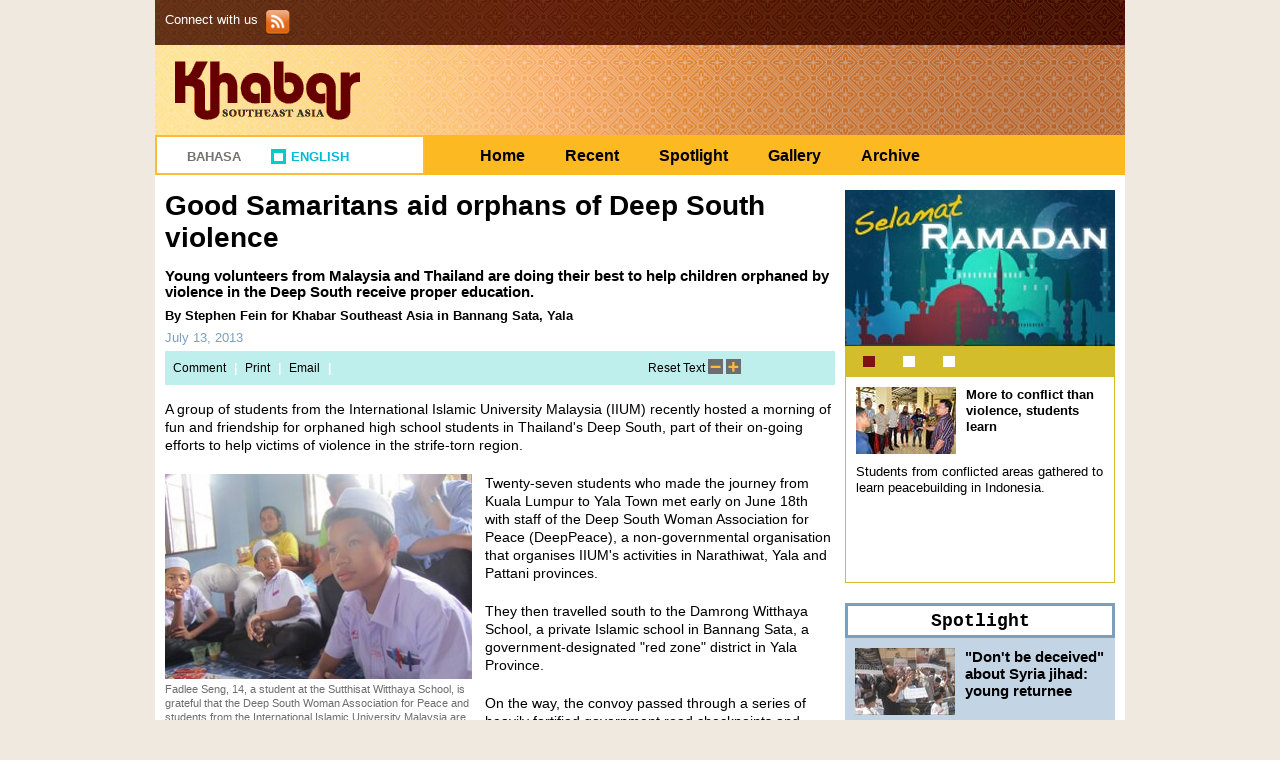

--- FILE ---
content_type: text/html; charset=utf-8
request_url: https://khabarsoutheastasia.com/en_GB/articles/apwi/articles/features/2013/07/13/feature-02
body_size: 7971
content:
<!DOCTYPE html>
<html xmlns:og="http://ogp.me/ns#" xmlns:fb="http://www.facebook.com/2008/fbml" lang="en_GB" dir="ltr">
<head>
  <script type="text/javascript">
  </script>
  <meta http-equiv="Content-Type" content="text/html; charset=utf-8">
  <meta property="og:site_name" content="Khabar Southeast Asia">
  <meta property="og:locale" content="en_GB">
  <meta name="lang" content="en_GB">
  <meta name="publisher" content="khabarsoutheastasia.com">
  <meta name="site_name" content="Khabar Southeast Asia">
  <link rel="icon" href="/favicon.ico" type="image/x-icon">
  <link href="/stylesheets/global.css" media="screen" rel="stylesheet" type="text/css">
  <link href="/stylesheets/widgets.css" media="screen" rel="stylesheet" type="text/css">
  <script type="text/javascript">
  //<![CDATA[
  </script>
  <script src="/javascripts/global.js" type="text/javascript"></script>
  <script type="text/javascript">
  //<![CDATA[
  </script>
  <title>Good Samaritans aid orphans of Deep South violence - khabarsoutheastasia.com</title>
  <meta property="og:description" content="Young volunteers from Malaysia and Thailand are doing their best to help children orphaned by violence in the Deep South receive proper education.">
  <meta property="og:image" content="https://khabarsoutheastasia.com/shared/images/2013/07/13/130709_STEPHEN_TH_ORPHANS-310_207.jpg">
  <meta property="og:title" content="Good Samaritans aid orphans of Deep South violence">
  <meta property="og:type" content="article">
  <meta property="og:url" content="https://khabarsoutheastasia.com/en_GB/articles/apwi/articles/features/2013/07/13/feature-02">
  <meta name="description" content="Young volunteers from Malaysia and Thailand are doing their best to help children orphaned by violence in the Deep South receive proper education.">
  <meta name="image" content="https://khabarsoutheastasia.com/shared/images/2013/07/13/130709_STEPHEN_TH_ORPHANS-310_207.jpg">
  <meta name="title" content="Good Samaritans aid orphans of Deep South violence">
  <meta name="date" content="2013-07-13">
  <link href="/stylesheets/pages/articles.css" media="screen" rel="stylesheet" type="text/css">
  <link href="/stylesheets/widgets/rating.css" media="screen" rel="stylesheet" type="text/css">
  <link href="/stylesheets/print.css" media="print" rel="stylesheet" type="text/css">
  <script type='text/javascript'>
        </script>
  <script type="text/javascript">
        try{
                </script>
  <link href="/en_GB/rss" rel="alternate" title="RSS Feed" type="application/rss+xml">
</head>
<body class='en_GB'>
  <div id="fb-root"></div>
  <div id="header">
    <div id="topbar" class="container_24 topbar_container clearfix" ceid="topbar">
      
      <div class='socialmedia grid_7'>
        <span class="label">Connect with us</span>
        <ul>
          <li>
            
          </li>
          <li>
            
          </li>
          <li>
            <a href="/en_GB/rss"><img alt="Sign up RSS" src="/images/static_images/rss.png"></a>
          </li>
        </ul>
      </div>
    </div>
    <div class="body container_24 en_GB clearfix">
      <div id="logo" class="grid_17" ceid="site_logo">
        <h1><a href="/en_GB"><img alt="Khabar Southeast Asia" src="/images/en_GB.gif"></a></h1>
      </div>
      <div id="search" class="grid_7 search">
        
      </div>
    </div>
    <div class="submenu container_24 container_24_padless clearfix">
      <ul class="language grid_7 -ce-capture">
        <li title="Bahasa">
          <a href="/id/articles/apwi/articles/features/2013/07/13/feature-02?change_locale=true">Bahasa</a>
        </li>
        <li class='last selected' title="English">
          <a href="/en_GB/articles/apwi/articles/features/2013/07/13/feature-02?change_locale=true">English</a>
        </li>
      </ul>
      <ul class="navigation grid_17 -ce-capture">
        <li title="Home">
          <a href="/en_GB">Home</a>
        </li>
        <li title="Recent">
          <a href="/en_GB/recent_news">Recent</a>
        </li>
        <li title="Spotlight">
          <a href="/en_GB/articles/apwi/articles/features/2014/06/27/feature-04">Spotlight</a>
        </li>
        <li title="Gallery">
          <a href="/en_GB/gallery">Gallery</a>
        </li>
        <li class='last' title="Archive">
          <a href="/en_GB/archives">Archive</a>
        </li>
      </ul>
    </div>
    <div class='container_24 container_24_padless clearfix whitebg'></div>
  </div>
  <div id='articles' class="container_24 clearfix page">
    <script type="text/javascript">
        function tsize(x){
                jQuery("#articlescontent").css("font-size", x);
        }
        $(document).ready(function(){
                var originalFontSize = $('#articlescontent').css('font-size');
                //reset content font size
                $('.article_reset').click(function(){
                        $('#articlescontent').css('font-size', originalFontSize);
                });
                //increase content font size
                $('.article_larger').click(function(){
                        var currentFontSize = $('#articlescontent').css('font-size');
                        var currentFontSizeNum = parseFloat(currentFontSize, 10);
                        var newFontSize = currentFontSizeNum +2;
                        if (newFontSize < 20){
                        $('#articlescontent').css('font-size', newFontSize);
                        }
                        return false;
                });
                //decrease content font size
                $('.article_smaller').click(function(){
                        var currentFontSize = $('#articlescontent').css('font-size');
                        var currentFontSizeNum = parseFloat(currentFontSize, 10);
                        var newFontSize = currentFontSizeNum -2;
                        if (newFontSize > 6){
                        $('#articlescontent').css('font-size', newFontSize);
                        }
                        return false;
                });
        });
    </script>
    <div class="grid_17 articlescontent">
      <h2>Good Samaritans aid orphans of Deep South violence</h2>
      <h3>Young volunteers from Malaysia and Thailand are doing their best to help children orphaned by violence in the Deep South receive proper education.</h3>
      <h4>By Stephen Fein for Khabar Southeast Asia in Bannang Sata, Yala</h4><span class="date">July 13, 2013</span> 
      <script src="/javascripts/sharing_tools.js" type="text/javascript"></script>
      <div class="sharingtools -ce-capture">
        <div class="user_actions">
          <a href="#comments" class="comment_article">Comment</a> <span class="whiteline">|</span> <a class="print_article" href="#" onclick="javascript:print(); return false;">Print</a> <span class="whiteline">|</span> <a href="#" class="email_article" id="email_article-apwiarticlesfeatures20130713feature-02">Email</a> <span class="whiteline">|</span> 
          <script type="text/javascript">
          $(function() {
          $('.email_article').click(function(event) {
          event.preventDefault();
          // The added .height('auto') is for ie6 fix. Bug should be fixed in jQuery 1.9
          var $dialog = $("<div id='gditbox-apwiarticlesfeatures20130713feature-02' title='Email'><form name=\"emailfriend\" class=\"emailfriend\" action=\"https://khabarsoutheastasia.com/en_GB/friend_mailers\" method=\"post\">        <fieldset>    <p class=\"required\">* denotes required field<\/p>    <ul>      <li class=\"userinfo\">        <label for=\"name\">YOUR NAME *<\/label>      <\/li>      <li class=\"userinfo\">        <label for=\"emailto\">EMAIL TO *<\/label>      <\/li>      <li>        <label for=\"body\">COMMENTS *<\/label><textarea id=\"friend_mailer_body\" name=\"body\"><\/textarea>      <\/li>      <li>            <\/ul>  <\/fieldset><\/form><\/div>").dialog({position:'center', draggable:false, modal:true, width:500 }).height('auto')
          $('form', $dialog).submit(submit_email_to_friend);
          });
          });
          </script>
        </div>
        <div class="facebook_block"></div>
        <div class="twitter_block">
          <script src="https://platform.twitter.com/widgets.js" type="text/javascript">
          //comment
          </script> 
        </div>
        <div class="resize">
          <span class="article_reset">Reset Text</span> <span class="article_smaller"><img src="/images/static_images/decrease15X15.gif" alt="smaller"></span> <span class="article_larger"><img src="/images/static_images/increase15X15.gif" alt="larger"></span>
        </div>
      </div>
      <div id="articlescontent">
        <p>A group of students from the International Islamic University Malaysia (IIUM) recently hosted a morning of fun and friendship for orphaned high school students in Thailand's Deep South, part of their on-going efforts to help victims of violence in the strife-torn region.</p>
        <div class="grid_8 relatedimages alpha clearfix -ce-capture">
          <ul class="images">
            <li class="image_block">
              <a href="/shared/images/2013/07/13/130709_STEPHEN_TH_ORPHANS.jpg" rel="jdbox" title="Fadlee Seng, 14, a student at the Sutthisat Witthaya School, is grateful that the Deep South Woman Association for Peace and students from the International Islamic University Malaysia are helping him receive a free education. [Stephen Fein/Khabar]"><img src="/shared/images/2013/07/13/130709_STEPHEN_TH_ORPHANS-310_207.jpg" alt="Fadlee Seng, 14, a student at the Sutthisat Witthaya School, is grateful that the Deep South Woman Association for Peace and students from the International Islamic University Malaysia are helping him receive a free education. [Stephen Fein/Khabar]"></a>
              <p>Fadlee Seng, 14, a student at the Sutthisat Witthaya School, is grateful that the Deep South Woman Association for Peace and students from the International Islamic University Malaysia are helping him receive a free education. [Stephen Fein/Khabar]</p>
            </li>
          </ul>
          <div class="relatedarticlesblock greyborder space10 block clearfix -ce-capture">
            <h3 class="greyblue">Related Articles</h3>
            <ul class="related clearfix">
              <li class="greyblue">
                <a href="/en_GB/articles/apwi/articles/features/2014/02/21/feature-02">Students donate blood for Deep South victims</a>
              </li>
              <li class="greyblue">
                <a href="/en_GB/articles/apwi/articles/features/2013/02/06/feature-03">Thailand: Investigators close in on killers of Muslim teacher</a>
              </li>
              <li class="greyblue">
                <a href="/en_GB/articles/apwi/articles/features/2013/07/18/feature-03">Cricket a hit with Pattani schoolgirls</a>
              </li>
            </ul>
          </div>
        </div>
        <p>Twenty-seven students who made the journey from Kuala Lumpur to Yala Town met early on June 18th with staff of the Deep South Woman Association for Peace (DeepPeace), a non-governmental organisation that organises IIUM's activities in Narathiwat, Yala and Pattani provinces.</p>
        <p>They then travelled south to the Damrong Witthaya School, a private Islamic school in Bannang Sata, a government-designated "red zone" district in Yala Province.</p>
        <p>On the way, the convoy passed through a series of heavily fortified government road checkpoints and picked up friends living in the area. Group leader Mahammad Bin Osman of Terengganu, Malaysia said the local students were members of the IIUM Student Enhancement Club.</p>
        <p>DeepPeace, which is working to promote women's rights and assist <a href="/en_GB/articles/apwi/articles/features/2013/03/23/feature-02">innocent victims</a> of violence, was represented on the trip by Secretary Paedilah Nisoh and Children's Centre Statistics Co-ordinator Patihah Malee.</p>
        <p>"In total we have 60 students in four <a href="/en_GB/articles/apwi/articles/features/2013/05/21/feature-03">schools</a> that we sponsor," Paedilah told Khabar Southeast Asia. "We cover all their tuition fees, study supplies, food, religious studies and related expenses when they start their first year of secondary school. About 90% are orphans who have lost their parents to the <a href="/en_GB/articles/apwi/articles/features/2013/06/27/feature-03">violence</a> in the region."</p>
        <p><b>Serious fun</b></p>
        <p>The volunteers were greeted at Damrong Witthaya School by Principal Issamae Dureh, who said the school has a current enrolment of 710 students, with more than 200 girls and 80 boys living onsite. The students study Islam in the morning and regular curriculum in the afternoon, Issamae said.</p>
        <p>The first activity the volunteers did with students was an English-language word game known locally as "Bugger" in which the students tried to come up with words using letters from a longer word.</p>
        <p>For "King and Queen", each group was given a stack of old newspapers and some clear packing tape and then had to dress a king and queen from each group using only those materials. This caused raucous laughter, especially when the kings and queens performed a fashion show to determine the winner.</p>
        <p>For the final activity, "My Dream Job", the students worked together to draw and colour images reflecting their future aspirations.</p>
        <p>The session ended with a traditional Muslim amlah farewell ceremony, as the volunteers gave gift bags containing study supplies to the students.</p>
        <p><b>A lifeline for orphans</b></p>
        <p>The volunteers then ate a traditional lunch of fried chicken, yellow rice and soup in Issamae's home in the Pattani Malay style, sitting on the floor with the males and females segregated, using their fingers.</p>
        <p>"Our objective is to help students from the three southernmost provinces of Thailand," said student volunteer Naseeroh Cheha, a native of Tak Bai district, Narathiwat. "This is my first time on a project working with orphans, but I have been on three or four other programmes before this."</p>
        <p>Fellow volunteer Rusneeta Awae, also from Tak Bai, told Khabar she joined the group when she was a student at IIUM. Thanks to a Thai government scholarship, she now studies finance and accounting at Monash University in Melbourne, Australia.</p>
        <p>"We are all looking to help orphans that have lost their parents in the conflict in the three Deep South provinces. We all share the same target to help them with any questions they have with their studies and also to improve their English," she said.</p>
        <p>Fadlee Seng, 14, a third-year boarding student at the Sutthisat Witthaya School in Than To, took part in the day's activities.</p>
        <p>"I would like to thank these people for helping me by funding my studies and donating school supplies," he said, speaking in Pattani Malay through a translator.</p>
        <p>Humaida Salaeh, a third-year boarding student at Damrong Witthaya, said she had been sponsored by IIUM/DeepPeace partnership since her first year at the school.</p>
        <p>"The association is giving me a future and looks after me well. I lost my father to the violence six years ago. I am the third of four children in my family. We are all still in school, but it's been pretty hard on my mother to support us all by herself. It has made our lives more difficult and I miss my dad," she said, speaking in <a href="/en_GB/articles/apwi/articles/features/2012/06/22/feature-03">Thai</a>.</p>
      </div>
      <div class="user_actions_block">
        <script src="/javascripts/rating.js" type="text/javascript"></script>
        <div class="ratings clearfix left">
          <h4 class="ratings-votes">Do you like this article?</h4>
          <form class="rating likebtn" action="https://khabarsoutheastasia.com/en_GB/ratings" method='post'>
               
          </form>
          <div class='ratings-bars-block'>
            <div class='ratings-bar'>
              <div class='ratings-bar-likes' style='width: 100.0%'></div>
              <div class='ratings-bar-dislikes' style='width: 0.0%'></div>
            </div>
            <p class="likes"><span class="count">3</span></p>
            <p class="dislikes"><span class="count">0</span></p>
          </div>
          <form class="rating dislikebtn" action="https://khabarsoutheastasia.com/en_GB/ratings" method='post'>
               
          </form>
        </div>
        
      </div>
      <script src="/javascripts/comment.js" type="text/javascript"></script>
      <div id="comments" class='comments'>
        <h4><span class="postcomment">Add A Comment <span class="commentpolicy grey">(<a href="/en_GB/pages/policy" class="grey">Comments Policy</a>)</span></span><span class='denote'>* denotes required field</span></h4>
        
      </div>
      <script type="text/javascript">
       $('.reply_button').click(function(){
           var str = "\u003Ch4\u003E\u003Cspan class=postcomment\u003EAdd A Comment \u003Cspan class=commentpolicy grey\u003E(\u003Ca href=/en_GB/pages/policy class=grey\u003EComments Policy\u003C/a\u003E)\u003C/span\u003E\u003C/span\u003E\u003Cspan class='denote'\u003E* denotes required field\u003C/span\u003E\u003C/h4\u003E\u003Cform action=https://khabarsoutheastasia.com/en_GB/comments method='POST' class='comment' id='comment_form'\u003E  \u003Cinput id=authenticity_token name=authenticity_token type=hidden /\u003E  \u003Cinput class=parent_id id=_commentparent_id name=[comment]parent_id type=hidden /\u003E  \u003Cinput id=_commentarticle_id name=[comment]article_id type=hidden value=apwi/articles/features/2013/07/13/feature-02 /\u003E  \u003Cfieldset class=user\u003E    \u003Cdiv class='pane user'\u003E      \u003Cdiv class='field'\u003E        \u003Clabel class=name for=_commentname\u003EName*\u003C/label\u003E        \u003Cinput class=comment_name id=_commentname name=[comment]name type=text /\u003E      \u003C/div\u003E      \u003Cdiv class='field'\u003E        \u003Clabel class=email for=_commentemail\u003EEmail\u003C/label\u003E        \u003Cinput class=comment_email id=_commentemail name=[comment]email type=text /\u003E      \u003C/div\u003E      \u003Cdiv class='remember_me'\u003E        \u003Clabel for=remember_me\u003EREMEMBER ME\u003C/label\u003E        \u003Cinput id=remember_me name=remember_me type=hidden value=false /\u003E        \u003Cinput id=remember_me name=remember_me type=checkbox value=true /\u003E      \u003C/div\u003E      \u003Cdiv class='submit field'\u003E        \u003Cinput class=submit darkgreybg name=commit type=submit value=Submit /\u003E      \u003C/div\u003E    \u003C/div\u003E    \u003Cdiv class='pane field text_area'\u003E      \u003Clabel for=_commentcomment\u003EComment*\u003C/label\u003E      \u003Ctextarea class=comment_comment id=_commentcomment maxlength=1500 name=[comment]comment\u003E\u003C/textarea\u003E      \u003Clabel class=charsRemaining for=_commentcomment\u003E1500 characters remaining (1500 max)\u003C/label\u003E    \u003C/div\u003E  \u003C/fieldset\u003E\u003C/form\u003E";
           var form = $(this).parents().eq(2).after(str);
           this.disabled = true;
           $(window).scrollTop(form.offset().top - 40);
       });
      </script>
    </div>
    <div id="right_rail" class="grid_7">
      <img alt="Ramadan-en_gb" id="ramadan_badge" src="/images/badges/ramadan-en_GB.jpg"> 
      <script type="text/javascript">
                $(document).ready(function(){
                                $("#most_recent_features").tabs({ event: 'mouseover' }).tabs('rotate', 9000, true);
                });
      </script>
      <div id="most_recent_features" class="tabsContainer block -ce-capture">
        <ul class="tabs">
          <li>
            <a href="#most_recent_features-1"></a>
          </li>
          <li>
            <a href="#most_recent_features-2"></a>
          </li>
          <li>
            <a href="#most_recent_features-3"></a>
          </li>
        </ul>
        <div id="most_recent_features-1" class="tabContent">
          <a href="/en_GB/articles/apwi/articles/features/2014/07/01/feature-04" class="image"><img alt="Students interact with facilitators during a peacebuilding workshop held in Jakarta from May 14th to 18th. [Ismira Lutfia Tisnadibrata/Khabar] " src="/shared/images/2014/07/01/140701_ISMIRA_ID_PEACE_UILDING-100_67.jpg"></a>
          <div class="featureTitle">
            <a href="/en_GB/articles/apwi/articles/features/2014/07/01/feature-04">More to conflict than violence, students learn</a>
          </div>
          <div class="featureContent">
            <a href="/en_GB/articles/apwi/articles/features/2014/07/01/feature-04">Students from conflicted areas gathered to learn peacebuilding in Indonesia.</a>
          </div>
        </div>
        <div id="most_recent_features-2" class="tabContent">
          <a href="/en_GB/articles/apwi/articles/features/2014/06/28/feature-02" class="image"><img alt="Supporters of Prabowo Subianto and Hatta Rajasa hold up fliers with their images during a June 9th debate in Jakarta. Though hard-line Islamic Defenders Front (FPI) is endorsing a coalition led by Prabowo and Hatta, campaign officials say the coalition won't accept FPI's backing. [Bay Ismoyo/AFP]" src="/shared/images/2014/06/28/140628_ID_ADITYA_FPI_REJECTED-100_67.jpg"></a>
          <div class="featureTitle">
            <a href="/en_GB/articles/apwi/articles/features/2014/06/28/feature-02">Indonesian vigilante group backs Prabowo for president</a>
          </div>
          <div class="featureContent">
            <a href="/en_GB/articles/apwi/articles/features/2014/06/28/feature-02">The coalition led by Prabowo Subianto, however, says it won't accept the support of the Islamic Defenders Front (FPI).</a>
          </div>
        </div>
        <div id="most_recent_features-3" class="tabContent">
          <a href="/en_GB/articles/apwi/articles/features/2014/06/27/feature-04" class="image"><img alt="Rachid Lemlihi speaks at a July 2013 rally in Tetouan, Morocco, one month before he left for Syria. What he expected was far different from what he experienced: unwelcome foreigner fighters fighting one another, not Syrian government forces. [Mohamed Saadouni/Khabar]" src="/shared/images/2014/06/27/140627-SAADOUNI_LEMLIHI_KHABAR-100_67.jpg"></a>
          <div class="featureTitle">
            <a href="/en_GB/articles/apwi/articles/features/2014/06/27/feature-04">"Don't be deceived" about Syria jihad: young returnee</a>
          </div>
          <div class="featureContent">
            <a href="/en_GB/articles/apwi/articles/features/2014/06/27/feature-04">A North African who fought in Syria has a message for other young Muslims: don't go.</a>
          </div>
        </div>
      </div>
      <div class="spotlight clearfix" ceid="sidebar_spotlight">
        <h2 class="blackblocktitle skyblueborder"><a href="/en_GB/articles/apwi/articles/features/2014/06/27/feature-04">Spotlight</a></h2>
        <div class="hotspot block skybluebg space10 clearfix">
          <a href="/en_GB/articles/apwi/articles/features/2014/06/27/feature-04"><img alt="Rachid Lemlihi speaks at a July 2013 rally in Tetouan, Morocco, one month before he left for Syria. What he expected was far different from what he experienced: unwelcome foreigner fighters fighting one another, not Syrian government forces. [Mohamed Saadouni/Khabar]" height="67" src="/shared/images/2014/06/27/140627-SAADOUNI_LEMLIHI_KHABAR-100_67.jpg" width="100"></a>
          <h3><a href="/en_GB/articles/apwi/articles/features/2014/06/27/feature-04">"Don't be deceived" about Syria jihad: young returnee</a></h3>
          <p class="teaser"><a href="/en_GB/articles/apwi/articles/features/2014/06/27/feature-04">A North African who fought in Syria has a message for other young Muslims: don't go.</a></p>
        </div>
      </div>
      <script type="text/javascript">
                $(document).ready(function() {
                        $('#most_popular ul.tabs li > a').bind('click', function(event){
                                event.preventDefault();
                                var clicked = $(this).attr('id');
                                $('#most_popular ul.tabs li a').each(function(index,element){
                                        var tab = $(this).attr('id');
                                        if ( tab == clicked ) {
                                                $(this).parent().addClass('selected');
                                                $('#most_popular  #most'+tab).show();
                                        } else {
                                                $(this).parent().removeClass('selected');
                                                $('#most_popular  #most'+tab).hide();
                                        }
                                });
                        });
                        $('#most_popular  ul.tabs li > a:first').trigger('click');
                 });
      </script>
      <div id="most_popular" class="block clearfix -ce-capture">
        <h2 class="blackblocktitle litebrownbg">Most Popular</h2>
        <ul class='tabs brownbg clearfix'>
          <li>
            <a href="#mostcommented" id="commented">Commented</a>
          </li>
          <li>
            <a href="#mostviewed" id="viewed">Viewed</a>
          </li>
          <li>
            <a href="#mostemailed" id="emailed">Emailed</a>
          </li>
        </ul>
        <div class="tabContent brownbg articles" id="mostcommented">
          <ul class="articles">
            <li>
              <h4><a href="/en_GB/articles/apwi/articles/features/2014/05/21/feature-02">Indonesia's Yudhoyono speaks out against Islamic statehood</a></h4>
            </li>
            <li>
              <h4><a href="/en_GB/articles/apwi/articles/features/2014/05/29/feature-02">Tough presidential race now on in Indonesia</a></h4>
            </li>
            <li>
              <h4><a href="/en_GB/articles/apwi/articles/features/2014/06/21/feature-04">MUI chief calls religious violence in Yogyakarta "saddening"</a></h4>
            </li>
          </ul>
        </div>
        <div class="tabContent brownbg articles" id="mostviewed">
          <ul class="articles">
            <li>
              <h4><a href="/en_GB/articles/apwi/articles/features/2014/06/27/feature-04">"Don't be deceived" about Syria jihad: young returnee</a></h4>
            </li>
            <li>
              <h4><a href="/en_GB/articles/apwi/articles/features/2014/06/17/feature-04">Regional jihad faces difficulties: terrorism expert</a></h4>
            </li>
            <li>
              <h4><a href="/en_GB/articles/apwi/articles/features/2014/06/19/feature-04">No threat is too small: Malaysian minister</a></h4>
            </li>
          </ul>
        </div>
        <div class="tabContent brownbg articles" id="mostemailed">
          <ul class="articles">
            <li>
              <h4><a href="/en_GB/articles/apwi/articles/features/2014/06/26/feature-02">Thousands of Deep South residents pray for peaceful Ramadan</a></h4>
            </li>
          </ul>
        </div>
      </div>
      <script src="/javascripts/poll.js" type="text/javascript"></script>
      <div class="poll -ce-capture">
        <h2 class="blackblocktitle greyborder clearfix">Poll</h2>
        <div class="greybg space10 block clearfix">
          <h4 class="poll">The most important issue in Indonesia's presidential election is:</h4>
          
        </div>
      </div>
      <div class="darkredbg block potd clearfix -ce-capture">
        <h2 class="blocktitle white"><a href="/en_GB/photo_essays/apwi/photo_essays/2014/03/25/photo_essay_sea">Photo Essay</a></h2><a href="/en_GB/photo_essays/apwi/photo_essays/2014/03/25/photo_essay_sea"><img alt="Mariyah Nibosu, whose husband was shot dead in 2009 by unknown gunmen, stands outside her home in September 2013 in the state-run 'widows' village' of Rotan Batu, 20km from Narathiwat. &quot;Women suffer a lot here,&quot; she said. &quot;But we are strong. We have to feed our children by ourselves. We have to survive.&quot; [Christophe Archambault/AFP]" src="/shared/images/2014/03/25/140325-KSEA_TH_DEEPSOUTHVICTIMS1-270_180.jpg"></a>
        <div class="space10">
          <h3 class='title'>As Thailand's Deep South insurgency drags on, families suffer, persevere</h3>
        </div>
      </div>
    </div>
  </div>
  <div id='footer' class="submenu container_24 footer_container en_GB clearfix -ce-capture">
    <ul class="navigation grid_24">
      <li title="Home">
        <a href="/en_GB">Home</a>
      </li>
      <li title="Recent">
        <a href="/en_GB/recent_news">Recent</a>
      </li>
      <li title="Spotlight">
        <a href="/en_GB/articles/apwi/articles/features/2014/06/27/feature-04">Spotlight</a>
      </li>
      <li title="Gallery">
        <a href="/en_GB/gallery">Gallery</a>
      </li>
      <li title="Archive">
        <a href="/en_GB/archives">Archive</a>
      </li>
      <li title="Mobile">
        <a href="/en_GB?mobile=true">Mobile</a>
      </li>
      <li title="Disclaimer">
        <a href="/en_GB/pages/disclaimer">Disclaimer</a>
      </li>
      <li title="About Us">
        <a href="/en_GB/pages/about">About Us</a>
      </li>
      <li title="Contact Us" class='last'>
        <a href="/en_GB/pages/contact">Contact Us</a>
      </li>
      <li title="Sitemap" class='last'>
        <a href="/en_GB/sitemap">Sitemap</a>
      </li>
    </ul>
  </div>
  <script type="text/javascript">
  </script>
<script defer src="https://static.cloudflareinsights.com/beacon.min.js/vcd15cbe7772f49c399c6a5babf22c1241717689176015" integrity="sha512-ZpsOmlRQV6y907TI0dKBHq9Md29nnaEIPlkf84rnaERnq6zvWvPUqr2ft8M1aS28oN72PdrCzSjY4U6VaAw1EQ==" data-cf-beacon='{"version":"2024.11.0","token":"f9c8e2b466754dba8496c72a5c95abd5","r":1,"server_timing":{"name":{"cfCacheStatus":true,"cfEdge":true,"cfExtPri":true,"cfL4":true,"cfOrigin":true,"cfSpeedBrain":true},"location_startswith":null}}' crossorigin="anonymous"></script>
</body>
</html>

--- FILE ---
content_type: text/css; charset=
request_url: https://khabarsoutheastasia.com/stylesheets/widgets.css
body_size: 701
content:
.comments h4{margin:0;background-color:#F5E0CD;padding:5px 10px;font-size:1.154em;font-family:arial;font-weight:400;color:#39C2D1;}.comments .commentpolicy{font-size:0.8em;margin-left:5px;}.comments .denote{float:right;}form.comment{padding:10px;font-weight:900;margin:0 0 10px 0;border:5px solid #F5E0CD;}form.comment fieldset{margin:0;width:640px;}form.comment legend{padding-bottom:5px;}form.comment .pane{width:50%;margin-left:5px;float:right;}form.comment div.field{overflow:auto;margin-bottom:15px;width:100%;height:auto;display:inline-block;}form.comment label{font-size:1em;margin-right:10px;padding:2px 5px;display:block;}form.comment input{border:1px solid #ccc;font-size:1.1535em;float:left;width:70%;}form.comment .captcha span{float:right;margin:10px 0 0 10px;width:120px;}form.comment .captcha label,form.comment .captcha input{width:50%;}form.comment div.field.text_area{width:48%;height:205px;margin:0 0 0 5px;}form.comment div.field.text_area textarea{height:125px;}form.comment .text_area{width:48%;margin:0 0 0 5px;}form.comment .text_area label{width:100%;padding:0;margin:0 0 5px 0;}form.comment div.submit{clear:both;height:30px;margin:5px 0 0 0;}form.comment div.submit input{border:none;color:#FFF;margin:0;padding:0 5px;width:auto;}form.comment div.remember_me label{display:inline;}form.comment input#remember_me{display:inline-block;width:10px;margin:3px 0 0;}form.comment .pane.user div{margin-left:35px;}#comments_anchor{margin-bottom:35px;display:inline-block;}#comments .comment_list{margin-bottom:10px;}#comments{margin-bottom:10px;width:100%;}#comments_comments{clear:both;}#comments_comments .titlebar{width:100%;height:35px;display:inline-block;}#comments_comments .titlebar h5{display:inline-block;margin:10px;}#comments h4{width:auto;height:auto;display:block;clear:both;}h4.titlebar{font-size:1.1em;font-weight:normal;font-family:arial;padding:5px 10px 10px 10px;background-color:#6E6E70;color:#FFF;}h4.titlebar a{margin-right:5px;}li.comment_rows{display:inline-block;border:3px solid #B5C49A;padding:10px;margin-bottom:10px;overflow:auto;}li.comment_rows .name{width:150px;color:#9C7761;}li.comment_rows .date{font-size:0.846em;font-style:italic;}li.comment_rows p.body{margin:0 0 0 145px;}.cap{text-transform:uppercase;}.reply_button{background:transparent;border:none;cursor:pointer;padding:0;font-weight:bold;color:#7F1313;}.comments_userinfo{margin-right:22px;}#comments_comments ul{display:block;margin:0 0 5px 0;}.reply{margin-left:30px;}.reply .comments_userinfo.grid_5.omega.alpha{width:181px!important;margin-right:0!important;}form.poll li.options input{width:15%;}form.poll li.options label{display:inline-block;width:75%;}form.poll ul li{margin:0;padding:0;}form.poll input,form.poll label{height:auto;vertical-align:top;width:auto;}form.poll ul{margin-bottom:10px;}form.poll input{margin:0 10px 10px 0;background-color:transparent;}form.poll input.hyperlinkbutton{background:none;color:#000;text-decoration:none;border:0;padding:5px 0;margin-left:0;width:125px;text-transform:uppercase;cursor:pointer;}form.poll .button{padding:2px 4px;border:2px solid #6E6E70;background-color:#fff;text-transform:uppercase;}.poll .response{margin-bottom:20px;}.poll .response div{margin:5px 15px;font-weight:700;}.poll .response li{display:block;vertical-align:middle;padding:0 15px 10px 15px;}.poll input,.poll label{font-size:1em;font-weight:400;}

--- FILE ---
content_type: text/css; charset=
request_url: https://khabarsoutheastasia.com/stylesheets/widgets/rating.css
body_size: 367
content:
.ratings{margin:15px 0;}.ratings h4{text-transform:uppercase;text-align:center;line-height:1.25em;}.left{float:left;width:400px;}.right{float:right;width:269px;}.btn-like,.btn-dislike{border:none;color:#000;border-radius:3px 3px 3px 3px;padding:3px 5px;display:inline-block;}.btn-like{background-color:#A9DEDE;margin-left:25px;}.btn-like:hover{background-color:#57bcb7;}.btn-dislike{background-color:#f2bab5;margin-right:25px;}.btn-dislike:hover{background-color:#fc4242;}.ratings-bar-likes,.ratings-bar-dislikes{float:left;}.ratings .likes,.ratings .dislikes{color:#58595b;height:20px;width:15px}.ratings .likes{float:left;margin:10px 0 0 0;background:url('/images/static_images/thumb_up.png') left center no-repeat;padding-left:18px;width:65px;}.like-set .count{float:left;}.ratings .dislikes{float:right;margin:10px 0 0 0;padding-right:17px;background:url('/images/static_images/thumb_down.png') right center no-repeat;width:50px;text-align:right;}.ratings-bars-block{float:left;margin:5px;width:180px;left:30px;position:relative;}.ratings-bar,.ratings-bar-likes,.ratings-bar-dislikes{height:10px;}.ratings .likebtn{float:left;}.ratings .dislikebtn{float:right;}.ratings-bar.empty{border:1px dashed #bcbec0;}.ratings-bar-likes{background:#57bcb7;}.ratings-bar-dislikes{background:#d6190b;}.ratings .likes.voted{color:#00bbd8;}.ratings .dislikes.voted{color:#801213;}.ratings .validation-errors{margin:10px 0 0 0;background-color:#FFF;color:red;}.ratings p{zoom:1;}.user_actions_block .newsletter{border-left:1px solid #B8B8B8;margin-bottom:20px;}.user_actions_block .newsletter label{color:#58595b;}.user_actions_block .newsletter fieldset{margin:15px;}.placeholder{background:none repeat scroll 0 0 #BBBDBF;border-radius:3px 3px 3px 3px;margin:0.5em 0;padding:0.5em;position:relative;}.user_actions_block input#email{border:1px solid #58595B;border-radius:3px 3px 3px 3px;padding:0.5em;width:210px;}.placeholder input.btn{background:none repeat scroll 0 0 #FFFFFF;border:0 none;border-radius:3px 3px 3px 3px;color:#57bcb7;display:block;font-weight:bold;margin:0 auto;padding:0.1em;position:absolute;right:1em;top:1em;width:auto;}.placeholder input.btn:hover{color:#000000;}

--- FILE ---
content_type: application/javascript; charset=
request_url: https://khabarsoutheastasia.com/javascripts/sharing_tools.js
body_size: 195
content:
$(function() {
	// The floating sharing bar
	var $sharingtools = $('.sharingtools');

	// Fetch axis
	var sharing_yaxis = $sharingtools.offset().top + parseInt($sharingtools.css('padding-top')) + parseInt($sharingtools.css('margin-top'));
	var original_width = $sharingtools.width();
	var orignal_marginTop = $sharingtools.css('margin-top');
	var parentLeft = $sharingtools.parent().offset().left;

	// On scrolling, evaluate position
	$(window).scroll(function () {
		var scroll_yaxis = $(window).scrollTop();
		var sharing_xaxis = $sharingtools.offset().left;
		var is_fixed = $sharingtools.css('position') == 'fixed';

		if ($sharingtools.length > 0) {
			// Start floating the block if the scrolling y-axis
			// for the window is below block y-axis
			if ( scroll_yaxis > sharing_yaxis && !is_fixed ) {
				$sharingtools.next().css({
					position:'relative',
					top:$sharingtools.outerHeight() });

				$sharingtools.stop().css({
					position: 'fixed',
					top: 0,
					left: sharing_xaxis,
					'z-index': 10,
					width: original_width,
					'margin-top': 0 });
			} else if ( scroll_yaxis < sharing_yaxis && is_fixed ) {
				// Scrolling y-axis is now above the original block y-axis
				// return to relative position

				$sharingtools.next().css({
					position:'static',
					top:'auto' });

				$sharingtools.css({
					position: 'relative',
					left: 0,
					top: 0,
					'z-index': 10,
					width: 'auto',
					'margin-top': orignal_marginTop });
			}
		}
	});

	$(window).resize(function () {
		if ($sharingtools.length > 0) {
			var difference = $sharingtools.parent().offset().left - $sharingtools.offset().left;

			if ( difference != 0 && $sharingtools.css('position') == 'fixed' ) {
				$sharingtools.stop().css({
					left: $sharingtools.offset().left + difference });
			}
		}
	});
});